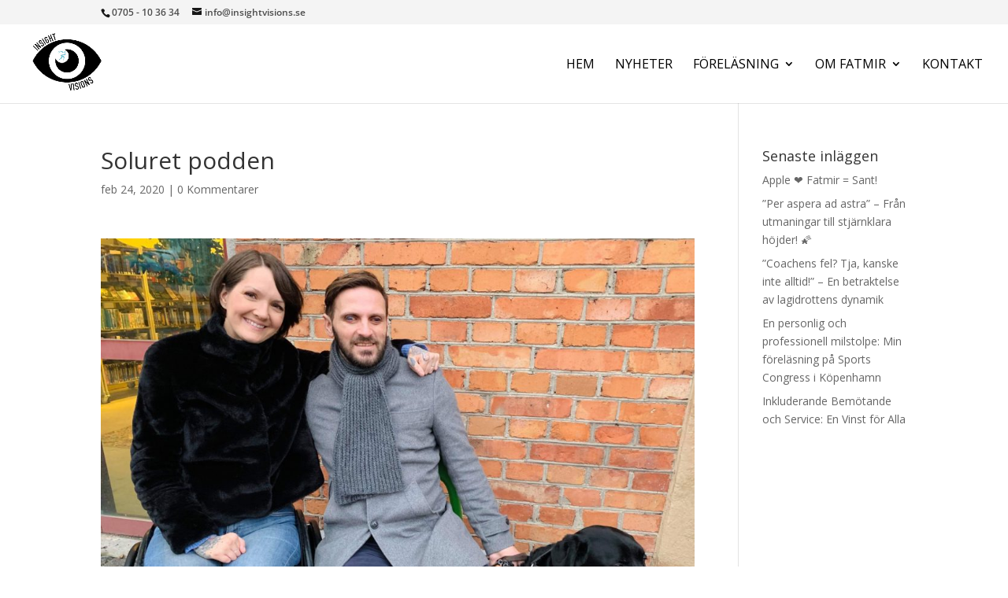

--- FILE ---
content_type: text/css
request_url: https://www.insightvisions.se/wp-content/themes/capace-child/style.css?ver=4.27.2
body_size: 310
content:
/* 
 Theme Name:     Capace Media AB
 Author:         Capace Media AB
 Author URI:     https://www.capace.se
 Template:       Divi
 Version:        1.0
 Description:   A Child Theme built using the elegantmarketplace.com Child theme maker
Developed by Andrew Palmer for Elegant Marketplace www.elegantmarketplace.com Free to use and duplicate as many times as you like
 Wordpress Version: 4.9.5
*/ 


/* ----------- PUT YOUR CUSTOM CSS BELOW THIS LINE -- DO NOT EDIT ABOVE THIS LINE --------------------------- */ 

img.logo_capace_bknd {
    height: 80px;
    float: left;
    top: -68px;
    position: relative;
    right: 15px;
    background: #ffffff;
    padding: 15px;
    border-radius: 5px;
}